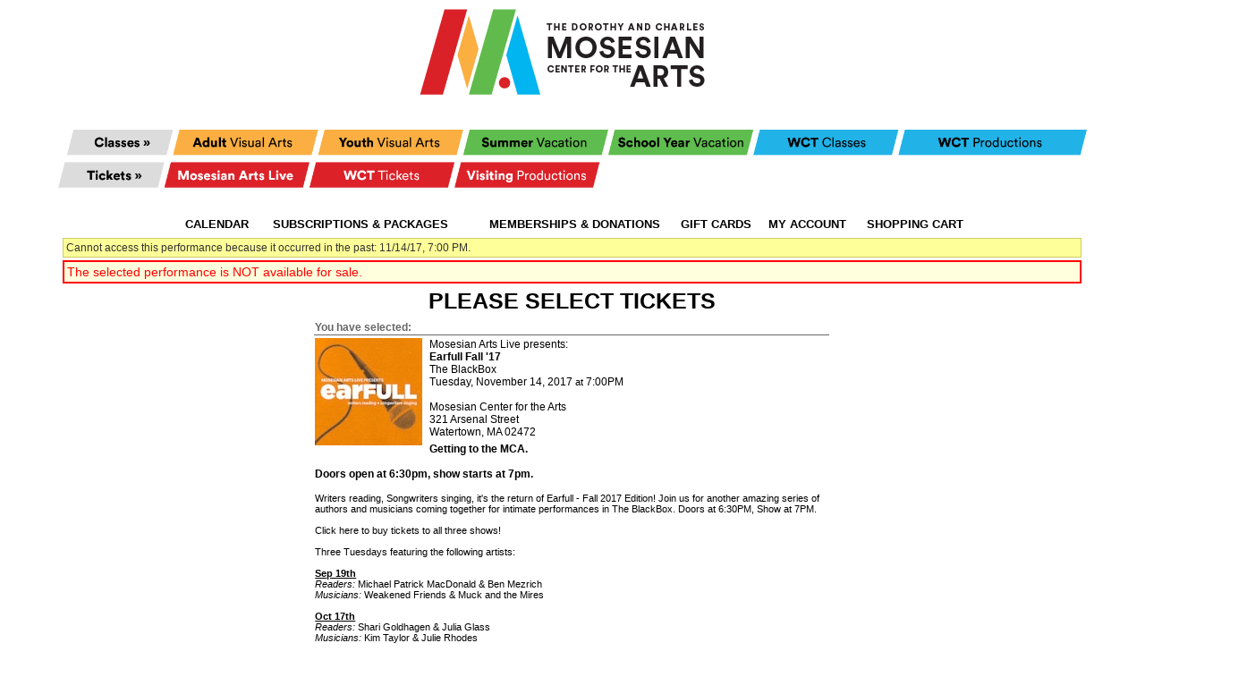

--- FILE ---
content_type: text/html;charset=utf-8
request_url: https://web.ovationtix.com/trs/pe/10198165
body_size: 15944
content:
<!DOCTYPE html PUBLIC "-//W3C//DTD XHTML 1.0 Transitional//EN" "http://www.w3.org/TR/xhtml1/DTD/xhtml1-transitional.dtd">
<html lang="en">
	<head>
<meta http-equiv="content-type" content="text/html;charset=UTF-8;"/>
	<meta name="googlebot" content="nofollow">
	<meta name="robots" content="noindex, nofollow">
	<title>Buy Tickets: Earfull Fall '17</title>
	<meta name="keywords" content="buy,tickets,sale,product,package,performance,event,production,game,series,donation" />
	<!-- handlerS:otconsumerinterface-76b476fd45-xhp2l:handlerE -->	
	<meta name="description" content="Buy tickets for  at " />
	<link rel="stylesheet" type="text/css" media="all" href="https://web.ovationtix.com/trs/resources/styles/web_v6.css" />
	<link rel="stylesheet" type="text/css" media="print" href="https://web.ovationtix.com/trs/resources/styles/inc_print.css" />
	<link rel="stylesheet" type="text/css" href="https://web.ovationtix.com/trs/resources/styles/powerTicket/consumerInterfacePowerTicket_v5.css" />
	<link rel="stylesheet" type="text/css" href="https://web.ovationtix.com/trs/resources/styles/powerTicket/consumerPowerTicketMap.css" />
	<link rel="stylesheet" type="text/css" href="https://web.ovationtix.com/trs/resources/styles/giftcard/giftCardConsumer_v1.css" />
	<link rel="stylesheet" type="text/css" href="https://web.ovationtix.com/trs/resources/styles/giftcard/giftCardConsumerAccount_v0.css" />
	<link rel="stylesheet" type="text/css" media="all" href="https://web.ovationtix.com/trs/resources/styles/giftcard/consumerCheckoutFinal_v0.css" />
	<!--[if IE 7]>
		<link rel="stylesheet" type="text/css" href="https://web.ovationtix.com/trs/resources/styles/powerTicket/consumerInterfacePowerTicketIE7.css" />
	<![endif]-->
	<link rel="stylesheet" type="text/css" href="/trs/clientFile/346233">
	<link rel="stylesheet" type="text/css" media="all" href="https://web.ovationtix.com/trs/resources/styles/ovationtix-ui-theme/jquery-ui.min.css" />
	<link rel="stylesheet" type="text/css" media="all" href="https://web.ovationtix.com/trs/resources/styles/jquery/jquery.qtip.min.css" />
	<link rel="icon" href="/trs/resources/images/favicon.ico"/>

	<script type="text/javascript" src="https://web.ovationtix.com/trs/resources/scripts/global_v1.2.js"></script>
	<script type="text/javascript" src="https://web.ovationtix.com/trs/resources/scripts/showDialog.js"></script>
	<script src="https://web.ovationtix.com/trs/resources/scripts/jquery/jquery-3.5.1.min.js"></script>
	<script type="text/javascript" src="https://web.ovationtix.com/trs/resources/scripts/jquery/jquery-ui.js"></script>
	<script type="text/javascript" src="https://web.ovationtix.com/trs/resources/scripts/jquery/jquery.browser.msie.fix.js"></script>
	<script type="text/javascript" src="https://web.ovationtix.com/trs/resources/scripts/jquery/jquery.qtip.min.js"></script>
	
	<meta property="og:image" content="https://web.ovationtix.com/trs/clientFile/309096"/><meta property="og:url" content="https://web.ovationtix.com/trs/pe.c/10198165"/>
	<meta property="og:title" content="Earfull Fall &#039;17"/>
	<meta property="og:description" content="Writers reading, Songwriters singing, it&#039;s the return of Earfull - Fall 2017 Edition! Join us for another amazing series of authors and musicians coming together for intimate performances in The BlackBox. Doors at 6:30PM, Show at 7PM. Click here to buy tickets to all three shows!
 Three Tuesdays featuring the following artists:

Sep 19th
Readers: Michael Patrick MacDonald &amp; Ben Mezrich
Musicians: Weakened Friends &amp; Muck and the Mires
 
Oct 17th
Readers: Shari Goldhagen &amp; Julia Glass
Musicians: Kim Taylor &amp; Julie Rhodes
 
Nov 14th
Readers: Marianne Leone &amp; Claire Messud
Musicians: Merrie Amsterburg &amp; Abbie Barrett Band

Limited menu available for order before 7pm from our friends at Branch Line. Beverages for purchase available at the MBar"/>		
<script>
		dataLayer = [{
			'event': 'pageview'
		}]
	</script>

	<!-- Google Tag Manager -->
	<noscript><iframe src="//www.googletagmanager.com/ns.html?id=GTM-MW838G"
	height="0" width="0" style="display:none;visibility:hidden"></iframe></noscript>
	<script>(function(w,d,s,l,i){w[l]=w[l]||[];w[l].push({'gtm.start':
	new Date().getTime(),event:'gtm.js'});var f=d.getElementsByTagName(s)[0],
	j=d.createElement(s),dl=l!='dataLayer'?'&l='+l:'';j.async=true;j.src=
	'//www.googletagmanager.com/gtm.js?id='+i+dl;f.parentNode.insertBefore(j,f);
	})(window,document,'script','dataLayer','GTM-MW838G');</script>
	<!-- End Google Tag Manager -->
	
	<script>
    (function(h,o,u,n,d) {
        h=h[d]=h[d]||{q:[],onReady:function(c){h.q.push(c)}}
        d=o.createElement(u);d.async=1;d.src=n
        n=o.getElementsByTagName(u)[0];n.parentNode.insertBefore(d,n)
    })(window,document,'script','https://www.datadoghq-browser-agent.com/us3/v4/datadog-rum.js','DD_RUM')
    window.DD_RUM.onReady(function() {
        window.DD_RUM.init({
            clientToken: 'pub61a14ae26565dc428f5eb91db8de967b',
            applicationId: '87649134-a8d2-4b82-a58b-cde4c5dff223',
            site: 'us3.datadoghq.com',
            service: 'legacy-ci',
            env: 'pro-prod-blue',
            // Specify a version number to identify the deployed version of your application in Datadog
            // version: '1.0.0',
            sessionSampleRate: 0,
            sessionReplaySampleRate: 0,
            trackUserInteractions: true,
            trackResources: true,
            trackLongTasks: true,
            defaultPrivacyLevel: 'mask-user-input',
            trackSessionAcrossSubdomains: true
        });

        window.DD_RUM.startSessionReplayRecording();
    })
</script></head>
<body marginwidth="0" marginheight="0" leftmargin="0" topmargin="0">
		<script>
  $().ready(function(){
     // turns text in th and subhead elements into class name on that element
    $("th, tr.subHead > td, td.subHead, td.subhead, tr.subhead > td, tr.Subhead > td").each(function(){
      var headingText = $(this).text().toLowerCase().trim().replace(/[\~\.\,\'\"\|\/\:\;\*\<\>\&\$\#\@\!\^\%\(\)\?]/g,"").replace(/\s+/g,"-");
      $(this).addClass(headingText);
    });   

    $(".buy-tickets, title").html("Mosesian Arts Live");

    // add no programming note when perflist empty
    if($(".perfList .prod.dates").length === 0) {
      $("#viewBySeries").html("<div class='no-programming-note'>There are no tickets available for " + $("title") +" events at this time.</div>");
    }

    // changes addDonation th language
    $(".addDonation th").html("Donate to The Mosesian Center for the Arts");

    // adds descriptive after delivery methods header
    $(".deliveryMethod .shipping-options").closest("tr").after("<tr><td colspan='2' class='description'>*Delivery options only apply to tickets purchased for performances and events.</td></tr>");

    // button text for toggle plus one names view
    $("#whosComgPlusOneTable .showGuestRowButton input").val("Specify Attendee(s)");

    // notice that registrations must include all names
    $("#whosComgPlusOneTable").before("<div class='review-complete-notice'>If you are registering for a class you MUST specify names of participants.</div>");

    // notice that displayed ticket prices include facility fees
    $(".priceLevelDisplayLayout.widget").after("<div class='price-display notice'>Ticket prices are inclusive of facilities fees.</div>");
  });
</script>

<map id="map1494614960424" name="map1494614960424">
<!-- area shape="rect" coords="17,0,122,28" title="" alt="" href="https://web.ovationtix.com/trs/dept/1689" target="_self" -->
<area shape="rect" coords="135,0,283,27" title="" alt="" href="https://web.ovationtix.com/trs/dept/1755" target="_self">
<area shape="rect" coords="297,0,445,28" title="" alt="" href="https://web.ovationtix.com/trs/dept/1756" target="_self">
<area shape="rect" coords="459,0,607,27" title="" alt="" href="https://web.ovationtix.com/trs/dept/1760" target="_self">
<area shape="rect" coords="622,0,769,27" title="" alt="" href="https://web.ovationtix.com/trs/dept/1759" target="_self">
<area shape="rect" coords="949,1,1141,27" title="" alt="" href="https://web.ovationtix.com/trs/dept/1758" target="_self">
<!-- area shape="rect" coords="8,37,111,64" title="" alt="" href="https://web.ovationtix.com/trs/dept/1690" target="_self" -->
<area shape="rect" coords="288,36,434,64" title="" alt="" href="https://web.ovationtix.com/trs/dept/1762" target="_self">
<area shape="rect" coords="448,36,596,64" title="" alt="" href="https://web.ovationtix.com/trs/dept/1764" target="_self">
<area shape="rect" coords="126,36,271,64" title="" alt="" href="https://web.ovationtix.com/trs/dept/1763" target="_self">
<area shape="rect" coords="785,1,931,27" title="" alt="" href="https://web.ovationtix.com/trs/dept/1757" target="_self">
</map>
	  
<table cellpadding="0" cellspacing="0" width="423" valign="top" align="center">
   <tr>
      <td valign="top" align="center" width="423" height="120"><a href="http://www.mosesianarts.org"><img src="https://proprodsharedassetscdn.blob.core.windows.net/ovationtix/clientFiles/34875/mosesian051217_logo.gif"></a></td>   
   </tr>
   <tr>
      <td valign="top" align="center" width="423" height="25" style="background:transparent;"></td>
   </tr>
</table>

<table cellpadding="0" cellspacing="0" width="1150" valign="top" align="center">
   <tr>
      <td valign="top" align="center" width="1150"><img src="https://proprodsharedassetscdn.blob.core.windows.net/ovationtix/clientFiles/34875/mca.skins.header.06122017.png" width="1150" alt="" usemap="#map1494614960424"></td>
   </tr>
   <tr>
      <td valign="top" align="center" width="1150" height="30" style="background:transparent;"></td>
   </tr>
   <tr>
      <td valign="top" width="1150"><div class="noprint" id="consumerMenu">&nbsp;&nbsp;
			<noscript>
				<div style="background-color:yellow;padding:8pt;">This site requires JavaScript. Please adjust your browser settings to enable JavaScript. Then, refresh this page to continue.</div>
			</noscript>
		<a href="/trs/dept/1763?sitePreference=normal" id="calendarLink">Calendar</a>
			&nbsp;&nbsp;|
			
				&nbsp;&nbsp;<a href="/trs/store/34875/packages">Subscriptions & Packages</a>&nbsp;&nbsp;|
			
				&nbsp;&nbsp;<a href="/trs/store/34875/products">Products</a>&nbsp;&nbsp;|
			
				&nbsp;&nbsp;<a href="/trs/store/34875/alldonations/dept/1763">Memberships & Donations</a>&nbsp;&nbsp;|
			
				&nbsp;&nbsp;<a href="/trs/giftcard/34875">Gift Cards</a>
			
			&nbsp;&nbsp;|<a href="/trs/account/34875/1763">
			My Account</a>&nbsp;&nbsp;|
			&nbsp;&nbsp;<a href="/trs/showCart?departmentId=1763">Shopping Cart</a>&nbsp;&nbsp;
			</div>
	<main>
		<div class="pageFrame">
			<div id="messageCommonPanelDiv" class="message">
<div>
			Cannot access this performance because it occurred in the past: 11/14/17, 7:00 PM.</div>
</div>
<div id="messageCommonPanelDiv" class="error">
<div>
			The selected performance is NOT available for sale.</div>
</div>

<table class="content" align="center" border="0" cellpadding="3" cellspacing="0" width="100%">
	<tbody>
		<tr>
			<th colspan="4">Please Select Tickets</th>
		</tr>
		<tr>
			<td valign="top">
				<div id="messagePanel" style="display=none;"></div>
				<div align="center">
					<table border="0" class="yourSelection">
						<tr>
							<td class="divider">You have selected:</td>
						</tr>
						<tr>
							<td>
								
<div class="productionInfoDiv">
<div class="leftDiv"><div class="productionlogo"><img alt="Earfull Fall '17" src="/trs/clientFile/309096" ></div></div>
<div class="rightDiv">
		<div class="productionSuperTitle">Mosesian Arts Live presents:</div>
		<div class="productionTitle"><b>Earfull Fall &#039;17</b></div>
		<div class="productionSubTitle">The BlackBox</div>
		<div class="eventTime">
			Tuesday, November 14, 2017<span class="smalltype">&nbsp;at</span>&nbsp;7:00PM</div>
		<br />
		<div class="performanceVenueName">Mosesian Center for the Arts</div>
<div class="performanceVenueAddressLine1">321 Arsenal Street</div><div class="performanceVenueAddressCityStateZip">
<span class="performanceVenueAddressCity">Watertown,</span>
<span class="performanceVenueAddressState">MA</span>
			<span class="performanceVenueAddressZipCode">02472</span>
		</div>
<div class="performanceVenueTransitInfo"><a href='http://www.mosesianarts.org/index.php/visit/getting-here'target='_blank' <b> Getting to the MCA.</a></div>
</div>
</div>
<div class="productionDetailDiv">
		<br>
		<div class="performancePurchaseAlert"><b>Doors open at 6:30pm, show starts at 7pm.</b></div>
		<br>
		<div class="performanceProductionDescription smalltype">Writers reading, Songwriters singing, it's the return of Earfull - Fall 2017 Edition! Join us for another amazing series of authors and musicians coming together for intimate performances in The BlackBox. Doors at 6:30PM, Show at 7PM. <br><br><b><a href="https://web.ovationtix.com/trs/store/34875/pk/94369">Click here</a></b> to buy tickets to all three shows!<br><br>
 Three Tuesdays featuring the following artists:
<br><br>
<b><u>Sep 19th</b></u>
<br><i>Readers:</i> Michael Patrick MacDonald & Ben Mezrich
<br><i>Musicians:</i> Weakened Friends & Muck and the Mires
 <br><br>
<b><u>Oct 17th</b></u>
<br><i>Readers:</i> Shari Goldhagen & Julia Glass
<br><i>Musicians:</i> Kim Taylor & Julie Rhodes
 <br><br>
<b><u>Nov 14th</b></u>
<br><i>Readers:</i> Marianne Leone & Claire Messud
<br><i>Musicians:</i> Merrie Amsterburg & Abbie Barrett Band

<br><br>Limited menu available for order before 7pm from our friends at Branch Line. Beverages for purchase available at the MBar</div>
		<br>
		<div class="performanceNotes smalltype"></div>
</div></td>
						</tr>
					</table>
				</div>
			</td>
		</tr>
	</tbody>
</table></div>
	</main>
		<div align="center" style="margin:2pt;" class="custServiceInfo">			
			<div class="smalltype footerHelpLink">
				<br/>
				  </div>
		</div>
		      </td>
   </tr>
</table>


<table cellpadding="0" cellspacing="0" width="100%" valign="top" align="center">
   <tr>
      <td valign="top" align="center" width="1394" height="286"style="background:url(https://proprodsharedassetscdn.blob.core.windows.net/ovationtix/clientFiles/34875/mca.skins.footerbkgrnd.05252017.gif);"><img src="https://proprodsharedassetscdn.blob.core.windows.net/ovationtix/clientFiles/34875/mca.skins.footer.05252017.gif" width="1394" height="286" border="0" alt="" usemap="#mca_footer_05252017_Map">
   </tr>
</table>


<map name="mca_footer_05252017_Map" id="mca_footer_05252017_Map">
    <area alt="" title="" href="http://www.mosesianarts.org/index.php" shape="rect" coords="53,21,188,115" />
    <area alt="" title="" href="http://www.mosesianarts.org/index.php/visit/contact-us" shape="rect" coords="750,30,814,48" />
    <area alt="" title="" href="http://www.mosesianarts.org/media" shape="rect" coords="750,67,804,89" />
    <area alt="" title="" href="http://www.mosesianarts.org/index.php/misc/tech-info" shape="rect" coords="751,108,872,129" />
    <area alt="" title="" href="http://www.mosesianarts.org/index.php/misc/privacy--terms" shape="rect" coords="753,150,872,168" />
    <area alt="" title="" href="http://www.mosesianarts.org/index.php/visit/accessibility" shape="rect" coords="753,188,843,211" />
    <area alt="" title="" href="https://www.facebook.com/MosesianCenterfortheArts/" shape="rect" coords="1077,70,1115,117" />
    <area alt="" title="" href="https://www.instagram.com/mosesianarts/" shape="rect" coords="1166,114,1127,66" />
    <area alt="" title="" href="https://twitter.com/MosesianArts" shape="rect" coords="1213,112,1174,70" />
    <area alt="" title="" href="http://www.mosesianarts.org/index.php/blog" shape="rect" coords="1219,70,1263,112" />
    <area alt="" title="" href="http://www.vilocity.com/" shape="rect" coords="1075,154,1297,172" />
</map><div class="executionTime" style="display:none;">Server Executed in 121ms</div>
	</body>
</html>


--- FILE ---
content_type: text/css;charset=UTF-8
request_url: https://web.ovationtix.com/trs/clientFile/346233
body_size: 12175
content:
html {
  font-family: "helvetica neue", helvetica, arial, sans-serif;
  font-size: smaller;
}

body {
  margin: 0;
  padding: 0;
  background:  ;
  font-family: Helvetica,Arial,sans-serif;
  background-position: fixed;
  color: #000;
  background-color: #fff;
}

.legend {
  color: black;
  border: 1px solid #000;
  visibility: hidden;
}

#consumerMenu {
  background-color: white;
  border: 0px solid #000;
  padding: 3px;
  text-align: center;
  text-transform: uppercase;
  color: transparent;
  font-family: "helvetica neue", helvetica, arial, sans-serif;
  font-size: 13px;
}

#consumerMenu a {
  color: #000;
}

#consumerMenu a[href*='products'] {
  color: #000;
  display: none !important; }

#consumerMenu a:hover {
}

#membersLoginSpan {
  
}

.pageFrame {
  background-color: white;
  background-image: none;
  border: medium none;
  padding: 5px;
  width: 99%;
  color: #d2232a;
}

a {
  border-bottom: none;
  color: #000000;
  font-weight: 700;
  text-decoration: none;
}

a:hover {
  border-bottom: 1px solid #000000;
  color: #000000;
  text-decoration: ;
}

a[href*='mosesianarts.org']:hover {
  border-bottom: 0;
}

#allSectionsUrl {
  border-color: transparent;
  margin-right: 10px;
}

#allSectionsUrl:before {
  content: "<< ";
}

.promoLink, .promoCloseLink {
  border: 1px solid;
  padding: 1px 2px;
}

.content {
  border: none;
  color: #d2232a;
}

th, td, pre, code {
  font-size: 14px;
  background-color: white;
  color: #000;
}

th {
  background-image: none;
  background-color: transparent;
  color: #000;
  padding: 2pt 6pt;
  font-size: 25px;
  text-align: center;
  font-family: "helvetica neue", helvetica, arial, sans-serif;
  text-transform: uppercase;
}

.description {
  background-color: #ccc;
  background-image: none;
  padding: 6pt 6pt 6pt 12pt;
  text-align: left;
}

.description b {
  color: #f15a22;
}

.description a {
}

.description a:hover {
}

.description .tip {
  background-color: #fff;
  border: 1px outset #000;
}

tr.subHead td, td.subhead, th.subhead, .list th.subhead, div.subHead, tr.subhead td, td.subHead, th.subHead, tr.Subhead {
  background-color: #d2232a;
  background-image: none;
  border-color: #d2232a;
  border-style: solid;
  border-width: 1px;
  color: white;
  padding: 2pt 6pt;
}

tr.subHead td a, td.subhead a, th.subhead a, th a, tr.subhead td a, td.subHead a, th.subHead a {
  color: #000;
  text-transform: capitalize;
  font-family: "helvetica neue", helvetica, arial, sans-serif;
}

tr.subHead td a:hover, td.subhead a:hover, th.subhead a:hover, th a:hover, tr.subhead td a:hover, td.subHead a:hover, th.subHead a:hover {
  color: white;
}

.calendarMonthSelect {
  border-color: #ababab;
}

.calendarMonthSelect, .calendarMonthSelect option {
  background-color: #fff;
  color: #000;
  font-size: 9pt;
  font-weight: bold;
  text-align: center;
  text-transform: capitalize;
  font-family: "helvetica neue", helvetica, arial, sans-serif;
}

select {
  border: 1px solid #999999;
  font-family: "helvetica neue", helvetica, arial, sans-serif;
}

.calendar {
  background-color: #CCCCCC;
}

.calendar td.dayHeader {
  background-color: #000;
  color: white;
  font-size: 13px;
}

td.datepast {
  background-color: white;
  height: 40px;
  opacity: 0.3;
}

.numberPast {
  background-color: #CCCCCC;
  border: 1px solid #CCCCCC;
}

.date, .datepast {
  background-color: white;
  height: 100px;
  color: black;
}

.number, .numberPast, .numberScheduled {
  background-color: #6f6f6f;
  border: 1px solid #6f6f6f;
  color: white;
  font-size: 10pt;
  font-weight: bold;
}

.numberToday {
  background-color: #000;
  border: 1px solid #000;
}

.superSubTitle {
  font-size: 7pt;
  line-height: 100%;
  font-weight: normal;
}

.calendarProd .prodName {
  border-bottom: 0px solid #666666;
  color: #000;
  font-weight: bold;
  font-size: 11px;
}

.perfCustom {
  padding-left: 0px;
}

.calendar a:hover {
  text-decoration: none;
}

.calendar .imgLink {
  color: #000;
}

.calendar .imgLink:hover {
  color: #d2232a;
}

.dateNextMonth, .dateLastMonth {
  background-color: #cccccc;
}

caption, .divider {
  border-bottom: 1px solid #666666;
  color: #666;
  font-weight: bold;
  padding: 1px;
  white-space: nowrap;
  font-family: "helvetica neue", helvetica, arial, sans-serif;
  font-size: 16px;
}

.perfList .buy > a,
#membersLoginSpan, 
.submit, .cancelSubmit, a.dayNav {
  background-color: #d2232a;
  border: 1px solid #d2232a;
  color: white;
  cursor: pointer;
  font-weight: bold;
  margin: 1px;
  padding: 2px;
  white-space: nowrap;
}

.perfList .buy > a:hover, 
#membersLoginSpan:hover,
.submit:hover, .cancelSubmit:hover, a.dayNav:hover {
  text-decoration: none;
  background-color: #000;
  border: 1px solid #000;
  color: white;
}

#membersLoginSpan {
  padding: 2pt;
  font-size: 9pt;
  display: inline-block;
  text-transform: capitalize;
}

.smalltype {
  font-size: 8pt;
  font-weight: normal;
  color: #000;
}

.tinytype {
  color: #000;
  font-size: 7pt;
  font-weight: normal;
}

a.smalltype, a.tinytype {
  font-weight: normal;
  color: #000000;
}

a.smalltype:hover, a.tinytype:hover {
  font-weight: normal;
}

.reference {
  background-color: transparent;
}

.reference table td {
  background-color: #000000;
}

.yourSelection {
  width: 580px;
}

.yourSelection td {
  font-size: 9pt;
}

.packageLoginTitleDiv {
  background-color: #f2bfbf;
  padding: 6pt;
  font-size: 11pt;
  line-height: 10pt;
  border-radius: 4px;
}

.packageLoginTitleDiv, 
.packageLoginDiv {
  margin-bottom: 0;
}

.promoCode {
  margin-left: 4px;
}

.promoCode td {
  background-color: #f9e0bd;
  color: black;
  font-family: "helvetica neue", helvetica, arial, sans-serif;
}

.promoTitle.divider {
  color: #222;
  font-size: 7.5pt;
  text-transform: uppercase;
  border-bottom: 0;
  line-height: 7pt;
  border-radius: 4px 4px 0 0;
  padding: 4pt 4pt 0 4pt;
}

.promoCode .submit {
  background-color: #FEA633;
  border: 1px solid  #FEA633;
  font-weight: bold;
  color: white;
  padding: 3pt 3pt 5pt 3pt;
  margin-top: -2.5pt;
}

.promoCode .submit:hover {
 background-color: #000000;
  border: 1px solid #000000;
  font-weight: bold;
  color: white;
  padding: 1px;

}

.promoCode td.codeInput {
  border-radius: 0 0 0 4px;
  padding: 4pt 0 4pt 4pt;
}

.promoCode td.applyCode {
  border-radius: 0 0 4px 0;
  padding: 6pt 4pt 4pt 0;
}

.facilityFeeSet {
  background-color: #c2f9bb;
  border-color: #55B64A;
  border-radius: 4px;
}

.facilityFeeSet legend {
  font-size: 14pt;
  text-transform: uppercase;
}

.ticketTypesGA td {
  background-color: #c2f9bb;  
}

.liTitle {
  font-weight: bold;
  line-height: 20px;
  text-align: left;
}

.lineItem > .liTitle {
  color: #000000;
}

.price {
  font-weight: bold;
  text-align: right;
}

.price > span {
  color: #EEE !important;
}

#pageMask {
  height: 100% !important;
}

.sortHeaders td {
  background-color:;
}

#viewBySeries .perfList td {
  padding: 0;
}

.no-programming-row * {
  background-color: #FBAF42;
}

#viewBySeries .no-programming-note {
  color: #444;
  font-style: italic;
  font-size: 12pt;
  padding: 4pt;
  margin: auto;
  width: 60%;
  background-color: #fcbfc1;
  color: #DC2129;
  font-weight: bold;
  text-align: center;
}

.sortHeaders td > a[href*='/title'] {
  padding-left: 8px;
}

.perfList .dates {
  width: 84px;
  text-align: left;
  font-size: 10pt;
}

.perfList .subtitle, .perfList .super {
  font-size: 9pt;
  width: 140px;
}

.perfList .subtitle a, .perfList .super a {
  font-size: 8pt;
  display: block;
  padding-left: 10px;
}

.perfList td {
  vertical-align: middle;
}

.perfList td > div {
  padding: 2pt;
}

.perfList .series {
  font-size: 10pt;
  width: 360px;
}

.sortHeaders > td:nth-last-of-type(3), 
.perfList .venue {
  display: none;
}

.perfList .buy {
  width: 75px;
}

.perfsToday td {
  border-bottom:;
}

.perfsToday .calendarProd0, .perfsToday .calendarProd1, .perfsToday .calendarProd2, .perfsToday .calendarProd3, .perfsToday .calendarProd4, .perfsToday .calendarProd5, .perfsToday .calendarProd6, .perfsToday .calendarProd7, .perfsToday .calendarProd8, .perfsToday .calendarProd9 {
  font-weight: bold;
  font-size: 13px;
}

.shoppingCartFixedPackage {
  border: 1px solid #152348;
}

.shoppingCartFixedPackage th {
  background-color: #444;
  color: #FFF;
  font-size: 14px;
}

.shoppingCartFixedPackage td.description {
  background-color: #EFEFEF;
  color: black;
}

.shoppingCartFixedPackage tr.subHead > td {
  border: 1px outset #666;
  padding-top: 0;
  padding-bottom: 0;
}

label:hover {
  color: #FC3305;
}

#formCheckout th.smalltype {
  background-color: #666;
  color: #FFF;
  text-transform: lowercase;
  text-align: center;
  padding-top: 0;
  padding-bottom: 0;
}

#formCheckout .divider, #formCheckout tr > td.subHead, form td.divider {
  text-align: left !important;
}

h1 {
  color: #000;
  font-size: 26px;
}

.calendarDaySelect {
  background-color:;
  font-size: 17px;
}

.description .seriesName {
  font-size: 15px;
  font-weight: bold;
}

#menuDiv > ul#menuList {
  width: 415px;
}

.row0 td, .even td {
  background-color: #DFEEFF;
}

form .seatingChart, .nonseat, .seatNumber {
  background-color: #fff;
  color: #000;
}

.seatingChart td.seatNumber, .seatingChart td.seatNumber:hover {
  display: none;
}

.systemPick > .mainDiv > .leftDiv > .leftSectionSelection {
  position: absolute;
  z-index: 5;
}

.systemPick .leftDiv > .seatingChartMap > img {
  padding-left: 80px;
  margin-top: 20px;
}

.inCart .divider > b {
  color: #d2232a;
  font-size: 16px;
  margin-right: 8px;
}

.inCart .divider {
  font-size: 14px;
}

.reviewConfirm table td > u.smalltype {
  font-weight: bold;
  text-transform: uppercase;
  color: #d2232a;
}

.reviewConfirm td.subHead > b {
  margin-right: 10px;
}

#guestCheckoutForm .inputDiv > div {
  display: inline-block;
  width: 200px;
}

#guestCheckoutForm .inputDiv > div:first-of-type {
  text-align: right;
}

.review-and-confirm-your-order-is-not-yet-complete-please-review-your-order-carefully-before-submitting, .review-complete-notice {
  font-size: 12pt;
  text-transform: uppercase;
  font-weight: bold;
  border: 2px solid;
  display: block;
  width: 80%;
  margin: 4pt auto;
  padding: 4pt;
}

#whosComgPlusOneTable input.email {
  display: none;
}

.prodLeft + td {
  vertical-align: top;
  width: 35%;
}

.prodLeft + td > table {
  width: 60%;
}

.prodLeft + td > table > tbody > tr:not(:first-of-type) > td {
  padding-top: 10pt;
  font-size: 12pt;
  width: 40%;
}

.prodLeft + td > table > tbody > tr:first-of-type > td.description {
  background-color: #DCDCDC;
  font-size: 8pt;
}

.prodLeft + td > table > tbody > tr:not(:first-of-type) > td a.imgLink {
  background-color: #21B3E8;
  font-size: 10pt;
  padding: 3pt 6pt;
}

.prodLeft + td > table > tbody > tr:not(:first-of-type) > td a.imgLink:hover {
  background-color: #5FBC4E;
}

.prodLeft {
  width: 45% !important;
  font-size: 10pt;
}

.prodLeft img {
  float: left;
  margin-right: 12pt;
  margin-top: 15pt;
}

.submit, .cancelSubmit {
    border: #3c3 1px outset;
    margin: 1px;
    color: white;
    background-color: red;
    padding: 2px;
    font-weight: bold;
    cursor: pointer;
    font-family: sans-serif;
    font-size: 20pt;
}

input#holderFirstName.prePopulated {
	display: none;
}

input#holderLastName.prePopulated {
	display:none;
}

table.reviewConfirm > tbody > tr > td > table > tbody > tr > td > div > b {
	display:none;
}

table.reviewConfirm > tbody > tr > td > table > tbody > tr > td > div.question {
	display: none !important;
}

.reviewConfirm > tbody > tr:nth-child(7) {
	display:none;
}



--- FILE ---
content_type: text/javascript;charset=UTF-8
request_url: https://web.ovationtix.com/trs/resources/scripts/showDialog.js
body_size: 3890
content:

function showPageMask() {
	var pageMask = document.getElementById('pageMask');
	if (pageMask == null) {
		pageMask = document.createElement("DIV");
		pageMask.setAttribute("id", "pageMask");
		document.body.appendChild(pageMask);
	}
	pageMask.style.display = 'block';
	pageMask.style.height = document.body.scrollHeight + "px";
	pageMask.style.width = document.body.scrollWidth + "px";

}	

function hidePageMask() {
	jQuery("#pageMask").hide();
}

function setOnclickEventOfPageMask(jsFunction) {
	var pageMask = document.getElementById('pageMask');
	if (pageMask) {
		pageMask.onclick = jsFunction;
	}
}

/**
 * param excludingContainer: param display: if true then display combobox, false hide them.
 */
function showAllCombobox(excludingContainer, display) {
	var excludingObjs = excludingContainer.getElementsByTagName("select");
	var cbs = document.getElementsByTagName("select");

	outer: for (var i = 0; i < cbs.length; i++) {
		for (var j = 0; j < excludingObjs.length; j++) {
			if (excludingObjs[j] == cbs[i]) {
				continue outer;
			}
		}
		var ctrl = cbs[i];
		ctrl.style.visibility = display ? "" : "hidden";
	}
}

function getFirstField(containerObj) {
	var elements = containerObj.getElementsByTagName('*');
	for (var i = 0; i < elements.length; i++) {
		var element = elements[i];
		var t = element.tagName.toLowerCase();
		if ((t == 'input' || t == 'select' || t == 'textarea') && element.type != 'hidden' && !element.disabled) {
			return element;
		}
	}
	return null;
}

function focusOnFirstField(containerObj) {
	var firstField = getFirstField(containerObj);
	if (firstField != null) {
		firstField.trigger("focus");
	}
}

/**
 * Show dialog. dialogId: dialog object's id. lazyLoadingObjId: object ID need to be lazy loaded. url: the src attribute of lazyLoadingObjId object beforeCloseFunc: JS function object called before
 * close dialog. keepOriginalSize: if true make thePage's size as large as possible, otherwise keep original size. disableDefaultClose: if diable default closing dialog funtinality.
 */
function showDialog(dialogId, lazyLoadingObjId, url, beforeCloseFunc, keepOriginalSize, html, disableDefaultClose) {
	if (lazyLoadingObjId != null) {
		var lazyLoadingObj = $id(lazyLoadingObjId);
		if (url != null) {
			if (lazyLoadingObj.src == "") {
				lazyLoadingObj.src = url;
			}
		}
		if (html != null) {
			lazyLoadingObj.innerHTML = html.content;
		}
	}
	var dialog = $id(dialogId);
	showPageMask();
	dialog.beforeCloseFunc = beforeCloseFunc;
	if (disableDefaultClose == null || disableDefaultClose == false) {
		setOnclickEventOfPageMask(function() {
			hideDialog(dialogId);
		});
	}

	var width = document.body.clientWidth;
	var height = document.body.clientHeight;
	var scrollLeft = document.documentElement.scrollLeft || document.body.scrollLeft;
	var scrollTop = document.documentElement.scrollTop || document.body.scrollTop;

	if (keepOriginalSize) {
		dialog.style.left = (scrollLeft + (width - dialog.offsetWidth) / 2) + "px";
	} else {
		var widthRatio = 0.9;
		var heightRatio = 0.9;

		if (html != null && html.width != null) {
			dialog.style.width = html.width + "px";
			dialog.style.left = (scrollLeft + (width - dialog.offsetWidth) / 2) + "px";
		} else {
			dialog.style.width = (widthRatio * width) + "px";
			dialog.style.left = (scrollLeft + (1 - widthRatio) * width / 2) + "px";
		}
		if (html != null && html.height != null) {
			dialog.style.height = html.height + "px";
		} else {
			dialog.style.height = (heightRatio * height) + "px";
		}
	}
	dialog.style.top = (scrollTop + 10) + "px";

	dialog.style.position = 'absolute';
	dialog.style.zIndex = "9999";
	dialog.style.visibility = 'visible';

	showAllCombobox(dialog, false);

	focusOnFirstField($id(dialogId));
}

function hideDialog(dialogId) {
	var dialog = $id(dialogId);

	if (dialog.beforeCloseFunc != null && dialog.beforeCloseFunc() == false) {
		return;
	}

	hidePageMask();

	dialog.style.zIndex = -1;
	dialog.style.visibility = 'hidden';

	showAllCombobox(dialog, true);
}
